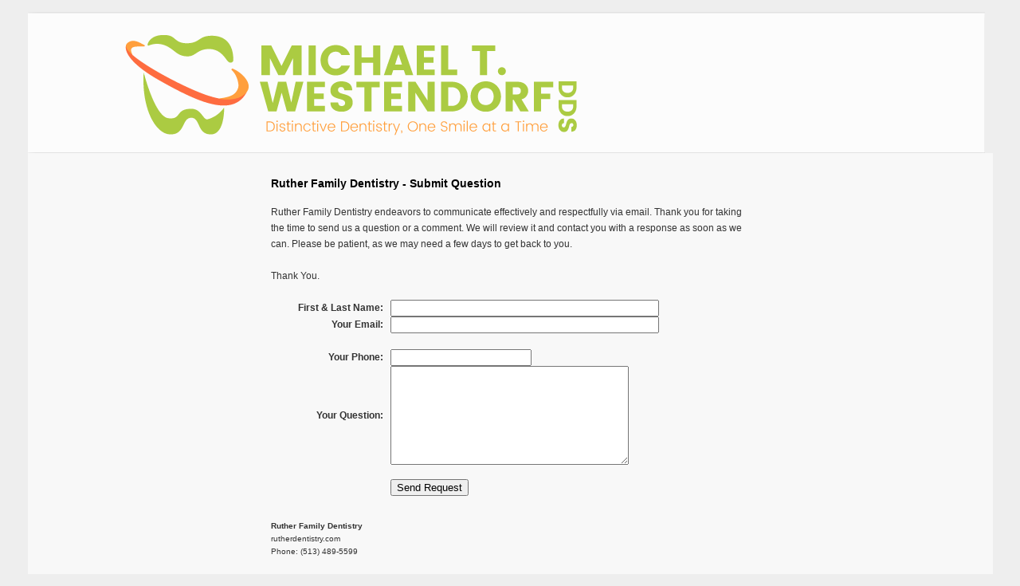

--- FILE ---
content_type: text/html
request_url: https://www.westendorfdds.com/sys/opt-in-out.asp?CID=1002&CHQ=1&SRC=https://westendorfdds.com/sys/handle404.asp?404;https://westendorfdds.com:443/p/dentist-Cincinnati-Contact-Us-p23646.asp=404;https://westendorfdds.com:443/p/dentist-Cincinnati-Contact-Us-p23646.asp
body_size: 11398
content:

<SCRIPT src="rollover.js" type=text/javascript></SCRIPT>
<html>
<head>
<title>Ruther Family Dentistry - Submit Question</title>
<meta http-equiv="Content-Type" content="text/html; charset=iso-8859-1">
<meta name="robots" content="noindex, nofollow">
<meta name="googlebot" content="noindex, nofollow">
<SCRIPT src="rollover.js" type=text/javascript></SCRIPT> 
<STYLE type="text/css">
/* CSS TOP */
/* MAIN: 3035 */
a[href^=tel] {
 color: inherit;
}
.tpCN{display:none;}
.TPRelatedTerms{margin:30px auto 10px auto;width:600px;}
.VertAlign{position: relative;top: 50%;transform: translateY(-50%);}
.TPvertCenter{position: relative;top: 50%;transform: translateY(-50%);}
.TPverifyImg{vertical-align:top;}
.TPartListContainer{position:relative;width:100%;height:100%}
.TPartListBox{position:absolute;top:0;left:0;width:100%;height:100%}
.TPartListBoxShow{position:relative;opacity:1.0;transition: opacity 2s;z-index:1000 !important}
.TPartListBoxHide{position:absolute;opacity:0.0;transition: opacity 2s;}
.TPmb0{}
.TPcontactCol{text-align:center;padding:10px;}
.TPcopyrightCol{text-align:center;padding:10px;}
.TPmobiLink{color:#aaa}
a.TPmobiLink:link{color:#aaa;text-decoration:none;}
a.TPmobiLink:visited{color:#aaa;text-decoration:none;}
a.TPmobiLink:hover{color:#555;text-decoration:underline;}
.TPbcBand{background-color:[C11];}
.TPbcNavItem a{color:[C12];}
.TPbcNavSep{color:[C12];}

/* P style */
P {font-family: Verdana, Arial, Helvetica, sans-serif; font-size: 12px; line-height:20px; color: #333333;} 
P a:link {color: #000000; text-decoration: underline;} 
P a:visited {color: #000000; text-decoration: underline;} 
P a:hover {color: #000000; text-decoration: none;} 

A {}
A:link {}
A:hover { text-decoration: none;}
A:visited {}
H1 {font-family:Verdana, Arial, sans-serif;font-size:14px;font-weight:bold;color:#000;padding:0;margin:0;} 

H2 {font-family: Verdana, Arial, sans-serif; font-size: 12px; font-weight: bold; color: #000000;padding:0;margin:0;} 

H3 {font-family: Verdana, Arial, sans-serif; font-size: 11px; font-weight: bold; color: #000000;padding:0;margin:0;} 

H4 {font-family: Verdana, Arial, sans-serif; font-size: 10px; font-weight: bold; color: #000000;padding:0;margin:0;} 

.TPH1 {font-family:Verdana, Arial, sans-serif;font-size:14px;font-weight:bold;color:#000;padding:0;margin:0;} 

.TPH2 {font-family: Verdana, Arial, sans-serif; font-size: 12px; font-weight: bold; color: #000000;padding:0;margin:0;} 

.TPH3 {font-family: Verdana, Arial, sans-serif; font-size: 11px; font-weight: bold; color: #000000;padding:0;margin:0;} 

.TPH4 {font-family: Verdana, Arial, sans-serif; font-size: 10px; font-weight: bold; color: #000000;padding:0;margin:0;} 

.TPtitle {font-family: Verdana, Arial, Helvetica, sans-serif; font-size: 14px; font-weight: bold; color: #000000;} 

.TPsubtitle {font-family: Verdana, Arial, Helvetica, sans-serif; font-size: 12px; font-weight: bold; color: #000000;} 

.TParticle {font-family: Verdana, Arial, Helvetica, sans-serif; font-size: 12px; line-height:20px; color: #333333;} 
a.TParticle:link {color: #000000; text-decoration: underline;} 
a.TParticle:visited {color: #000000; text-decoration: underline;} 
a.TParticle:hover {color: #000000; text-decoration: none;} 

.TPblogPostLine{padding-bottom:12px;font-size:80%;}
.TPblogReadMoreLine{padding-top:12px;font-size:80%;text-decoration:underline;}
.TPblogReadMoreLine:hover{text-decoration:none;color:blue;}
.TPblogIntroBox{transition:background-color 1s;cursor:pointer;padding:4px;}
.TPblogIntroBox:hover{background-color:#cccccc;}
.TPBand {width:100%;} 
.TPBandCol {width:1000px;margin-left:auto;margin-right:auto;} 
.TPctoa {font-family: Verdana, Arial, Helvetica, sans-serif; font-size: 11px; line-height:16px; color: #333333;} 

.TPcontact {font-family: Verdana, Arial, Helvetica, sans-serif; font-size: 10px; line-height:16px; color: #333333;} 
a.TPcontact:link {text-decoration: none;} 
a.TPcontact:visited {text-decoration: none;} 
a.TPcontact:hover {text-decoration: underline;} 

.TPoptlinks {font-family: Verdana, Arial, Helvetica, sans-serif; font-size: 10px; line-height:16px; color: #333333;} 

.TPcopyright {font-family: Verdana, Arial, Helvetica, sans-serif; color:#666666; font-size: 10px; font-weight:normal;} 
a.TPcopyright:link {color:#666666; text-decoration:none;} 
a.TPcopyright:visited {color:#666666; text-decoration:none;} 
a.TPcopyright:hover {color:#333333; text-decoration:underline;} 

.TPnav {font-family: Verdana, Arial, Helvetica, sans-serif; color:#000066; font-size: 14px; font-weight:bold;white-space:pre;} 
a.TPnav:link {color:#000066; text-decoration:none;} 
a.TPnav:visited {color:#000066; text-decoration:none;} 
a.TPnav:hover {color:#0000ff; text-decoration:underline;} 

.TPnavTable {width:100%;height:30px;white-space:pre;} 
.TPnavCell {width:10px;vertical-align:middle;} 
.TPnavSep {width:10px;vertical-align:middle;} 
.TPpopnavSepLI {width:100%;} 
.TPnavBot {font-family: Verdana, Arial, Helvetica, sans-serif; font-size: 10px; color: #333333;} 
a.TPnavBot:link {text-decoration:none;} 
a.TPnavBot:visited {text-decoration:none;} 
a.TPnavBot:hover {text-decoration:underline;} 

.TPnavBotSep {font-family: Verdana, Arial, Helvetica, sans-serif; font-size: 10px; color: #333333;} 
.TPdtbar {font-family: Verdana, Arial, Helvetica, sans-serif; font-size: 10px; color: #999999;} 
.TPpagebody {background-color:#ffffff;padding:0;margin:0;} 
.TPpageTitle {font-family: Verdana, Arial, sans-serif; font-size: 18px; font-weight: bold; color: #000000;width:300px;border-bottom:solid 1px #ccc;padding-bottom:6px;margin-bottom:20px;} 
.TPpageAnnouncement {font-family:Verdana,Arial,sans-serif;font-size:14px;line-height:18px;color:#000000;border:dotted 1px #444;background-color:#eee;margin:20px;padding:10px;} 
.TPcontentTable {background-color:#ffffff;padding:12px;} 
.TPcontactbackground {background-color:#ffffff} 
.TPcopyrightbackground {background-color:#ffffff} 
.TPHR {color:#CCCCCC;background-color:#CCCCCC;border-width:0;height:1px;width:300px} 
.TPvertSep {margin:10px;border-left:solid 1px #ccc;height:100%;} 
.TPlinkbox {background-color:#eeeeee;padding:10px;} 
.TPtextBtn {font-family: Verdana, Arial, Helvetica, sans-serif; font-size: 14px; text-align:center;font-weight: bold; color: #000000;} 
a.TPtextBtn:link {color:#000000;text-decoration:none;} 
a.TPtextBtn:visited {color:#000000;text-decoration:none;} 
a.TPtextBtn:hover {color:#ffffff;text-decoration:none;} 

.TPdisclaimer {font-family:verdana,arial,sanserif;font-size:10px;color:#666666;} 
a.TPdisclaimer:link {text-decoration:none;} 
a.TPdisclaimer:visited {text-decoration:none;} 
a.TPdisclaimer:hover {text-decoration:underline;} 

.TPdisclaimerBox {width:500px;padding:12px;border:solid 1px #999999;} 
.TPimgLeft {margin-right:12px;margin-bottom:10px;} 
.TPimgRight {margin-left:12px;margin-bottom:10px;} 
.TPimgCenter {margin-right:12px;margin-left:12px;margin-bottom:10px;} 
.TPDnav{}
A.TPDnav:link {text-decoration: none;}
A.TPDnav:hover {text-decoration: underline;}
A.TPDnav:visited {text-decoration: none;}
.TPmenuBox li a { white-space: normal; }
</STYLE>

<style type="text/css">
<!--
body {
	background-color: #eeeeee;
	margin-top: 15px;
}
-->
</style>
</head>
<body bgcolor="#eeeeee" onLoad="MM_preloadImages()">
<table  border="0" align="center" cellpadding="0" cellspacing="0">
  <tr>
    <td colspan="3"><img src="/tpn/c/C1002/ban/default-ban.png"  border="0"  alt="" /></td>
  </tr>

      
  
  <tr>
    <td colspan="3" valign="top" bgcolor="#f8f8f8" align="center" >
    
    

    <form  method="post">
    <table cellpadding="0" cellspacing="0" border="0"  >
    <tr><td colspan="2" height="30px" valign="middle" align="left"  >&nbsp;</td></tr>
    <tr><td colspan="2" valign="middle" align="left" class="TPtitle" >Ruther Family Dentistry - Submit Question</td></tr>
    <tr><td colspan="2" height="10px" valign="middle" align="left"  >&nbsp;</td></tr>

    <tr><td colspan="2"  valign="top" align="left" class="TParticle" width="600" >Ruther Family Dentistry endeavors to communicate effectively and respectfully via email. Thank you for taking the time to send us a question or a comment. We will review it and contact you with a response as soon as we can. Please be patient, as we may need a few days to get back to you. <br><br>Thank You.</td></tr>
    <tr><td colspan="2" height="20px" valign="middle" align="left"  >&nbsp;</td></tr>

    
    <tr><td class="TParticle" align="right" width="150px"><b>First & Last Name: </b>&nbsp;&nbsp;</td><td ><input type=text name="UNM2" value="" size="40" maxlength="50" /></td></tr>
     
      <tr><td class="TParticle" align="right" width="150px"><b>Your Email: </b>&nbsp;&nbsp;</td><td ><input  type=text name="EML2" value="" size="40" maxlength="200" /></td></tr>
      <tr><td class="TParticle" align="right" width="150px">&nbsp;</td><td ><input  type=hidden name="ACT2" value="question" /></td></tr>
 
    
      <tr><td class="TParticle" align="right" width="150px"><b>Your Phone: </b>&nbsp;&nbsp;</td><td  class="TParticle" ><input  type=text name="PHN2" value="" size="20" maxlength="50" /></td></tr>
     
      <tr><td class="TParticle" align="right" width="150px"><b>Your Question: </b>&nbsp;&nbsp;</td>
      <td  class="TParticle" >
      <!-- <input  type=text name="CMT2" value="" size="70" maxlength="450" /> -->

      <textarea name="CMT2" rows="6" cols=40 class="TParticle" ></textarea>
      </td></tr>

    
    
    <tr><td colspan=2 class="tpItemText">
    <input type=hidden name="CID2" value="1002"  />
    <input type=hidden name="EID2" value=""  />
    <input type=hidden name="SRC2" value="https://westendorfdds.com/sys/handle404.asp?404&#59;https://westendorfdds.com:443/p/dentist-Cincinnati-Contact-Us-p23646.asp=404&#59;https://westendorfdds.com:443/p/dentist-Cincinnati-Contact-Us-p23646.asp"  />
    </td></tr>    
    
    <tr><td colspan="2" height="10px">&nbsp;</td></tr>    
    <tr><td>&nbsp;</td><td class="tpItemText">
    
    

      <input class="tpItemText" type=submit name="SendRequest" value="Send Request" />
    
    
    
    </td></tr>
    
  
      
    <tr><td colspan="2" height="30px" valign="middle" align="left" >&nbsp;</td></tr>
    
     <tr><td colspan="2"  valign="top" align="left" class="TPcontact" ><b>Ruther Family Dentistry</b></td></tr>
      <tr><td colspan="2"  valign="top" align="left" class="TPcontact" ><a class="TPcontact" href="http://rutherdentistry.com" target="_blank">rutherdentistry.com</a></td></tr>
      <tr><td colspan="2"  valign="top" align="left" class="TPcontact" >Phone: (513) 489-5599</td></tr>
    

    <tr><td colspan="2" height="20px">&nbsp;</td></tr>    
    </table>
    </form>
    
    </td>
  </tr>

  <tr>
    <td colspan="3"><img src="/tpn/c/C1002/ban/default-bar.png"  border="0"  alt="" /></td>
  </tr>


  <tr bgcolor="#eeeeee">
    <td colspan="3"><br /><div align="center">
              <div class="TPcopyright">Copyright &copy; 2008-2026 <a href='https://weomedia.com' class='TPcopyright' target='_blank'>WEO Media - Dental Marketing</a> (Touchpoint Communications LLC). All rights reserved.</div>
            
   </p></div></td>
  </tr>
</table>
</body>
</html>

